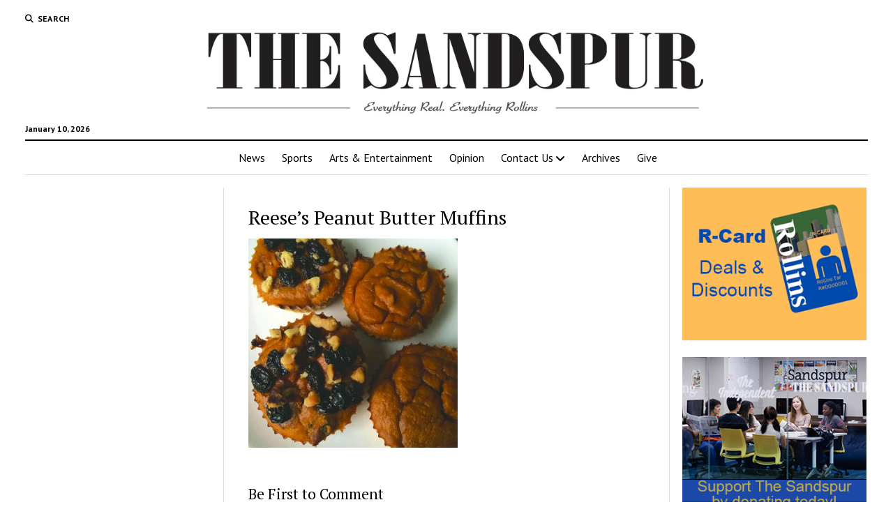

--- FILE ---
content_type: text/html; charset=UTF-8
request_url: https://www.thesandspur.org/reeses-peanut-butter-muffins/reeses-peanut-butter-muffins/
body_size: 50426
content:
<!DOCTYPE html>

<html lang="en-US">

<head>
	<meta name='robots' content='index, follow, max-image-preview:large, max-snippet:-1, max-video-preview:-1' />
	<style>img:is([sizes="auto" i], [sizes^="auto," i]) { contain-intrinsic-size: 3000px 1500px }</style>
	<meta charset="UTF-8" />
<meta name="viewport" content="width=device-width, initial-scale=1" />
<meta name="template" content="Mission News 1.64" />

	<!-- This site is optimized with the Yoast SEO plugin v26.7 - https://yoast.com/wordpress/plugins/seo/ -->
	<title>Reese&#039;s Peanut Butter Muffins - The Sandspur</title>
	<link rel="canonical" href="https://www.thesandspur.org/reeses-peanut-butter-muffins/reeses-peanut-butter-muffins/" />
	<meta property="og:locale" content="en_US" />
	<meta property="og:type" content="article" />
	<meta property="og:title" content="Reese&#039;s Peanut Butter Muffins - The Sandspur" />
	<meta property="og:url" content="https://www.thesandspur.org/reeses-peanut-butter-muffins/reeses-peanut-butter-muffins/" />
	<meta property="og:site_name" content="The Sandspur" />
	<meta property="og:image" content="https://www.thesandspur.org/reeses-peanut-butter-muffins/reeses-peanut-butter-muffins" />
	<meta property="og:image:width" content="800" />
	<meta property="og:image:height" content="800" />
	<meta property="og:image:type" content="image/jpeg" />
	<meta name="twitter:label1" content="Written by" />
	<meta name="twitter:data1" content="Anna Kjoller" />
	<script type="application/ld+json" class="yoast-schema-graph">{"@context":"https://schema.org","@graph":[{"@type":"WebPage","@id":"https://www.thesandspur.org/reeses-peanut-butter-muffins/reeses-peanut-butter-muffins/","url":"https://www.thesandspur.org/reeses-peanut-butter-muffins/reeses-peanut-butter-muffins/","name":"Reese's Peanut Butter Muffins - The Sandspur","isPartOf":{"@id":"https://www.thesandspur.org/#website"},"primaryImageOfPage":{"@id":"https://www.thesandspur.org/reeses-peanut-butter-muffins/reeses-peanut-butter-muffins/#primaryimage"},"image":{"@id":"https://www.thesandspur.org/reeses-peanut-butter-muffins/reeses-peanut-butter-muffins/#primaryimage"},"thumbnailUrl":"https://www.thesandspur.org/wp-content/uploads/2018/02/Reeses-Peanut-Butter-Muffins.jpg","datePublished":"2018-02-22T17:29:43+00:00","breadcrumb":{"@id":"https://www.thesandspur.org/reeses-peanut-butter-muffins/reeses-peanut-butter-muffins/#breadcrumb"},"inLanguage":"en-US","potentialAction":[{"@type":"ReadAction","target":["https://www.thesandspur.org/reeses-peanut-butter-muffins/reeses-peanut-butter-muffins/"]}]},{"@type":"ImageObject","inLanguage":"en-US","@id":"https://www.thesandspur.org/reeses-peanut-butter-muffins/reeses-peanut-butter-muffins/#primaryimage","url":"https://www.thesandspur.org/wp-content/uploads/2018/02/Reeses-Peanut-Butter-Muffins.jpg","contentUrl":"https://www.thesandspur.org/wp-content/uploads/2018/02/Reeses-Peanut-Butter-Muffins.jpg","width":800,"height":800},{"@type":"BreadcrumbList","@id":"https://www.thesandspur.org/reeses-peanut-butter-muffins/reeses-peanut-butter-muffins/#breadcrumb","itemListElement":[{"@type":"ListItem","position":1,"name":"Home","item":"https://www.thesandspur.org/"},{"@type":"ListItem","position":2,"name":"Reese’s peanut butter muffins","item":"https://www.thesandspur.org/reeses-peanut-butter-muffins/"},{"@type":"ListItem","position":3,"name":"Reese&#8217;s Peanut Butter Muffins"}]},{"@type":"WebSite","@id":"https://www.thesandspur.org/#website","url":"https://www.thesandspur.org/","name":"The Sandspur","description":"Everything Real. Everything Rollins","publisher":{"@id":"https://www.thesandspur.org/#organization"},"potentialAction":[{"@type":"SearchAction","target":{"@type":"EntryPoint","urlTemplate":"https://www.thesandspur.org/?s={search_term_string}"},"query-input":{"@type":"PropertyValueSpecification","valueRequired":true,"valueName":"search_term_string"}}],"inLanguage":"en-US"},{"@type":"Organization","@id":"https://www.thesandspur.org/#organization","name":"The Sandspur","url":"https://www.thesandspur.org/","logo":{"@type":"ImageObject","inLanguage":"en-US","@id":"https://www.thesandspur.org/#/schema/logo/image/","url":"https://www.thesandspur.org/wp-content/uploads/2018/08/cropped-THESANDSPUR-1-4.jpg","contentUrl":"https://www.thesandspur.org/wp-content/uploads/2018/08/cropped-THESANDSPUR-1-4.jpg","width":3072,"height":312,"caption":"The Sandspur"},"image":{"@id":"https://www.thesandspur.org/#/schema/logo/image/"}}]}</script>
	<!-- / Yoast SEO plugin. -->


<link rel='dns-prefetch' href='//stats.wp.com' />
<link rel='dns-prefetch' href='//fonts.googleapis.com' />
<link rel="alternate" type="application/rss+xml" title="The Sandspur &raquo; Feed" href="https://www.thesandspur.org/feed/" />
<link rel="alternate" type="application/rss+xml" title="The Sandspur &raquo; Comments Feed" href="https://www.thesandspur.org/comments/feed/" />
<link rel="alternate" type="text/calendar" title="The Sandspur &raquo; iCal Feed" href="https://www.thesandspur.org/events/?ical=1" />
<link rel="alternate" type="application/rss+xml" title="The Sandspur &raquo; Reese&#8217;s Peanut Butter Muffins Comments Feed" href="https://www.thesandspur.org/reeses-peanut-butter-muffins/reeses-peanut-butter-muffins/feed/" />
<script type="text/javascript">
/* <![CDATA[ */
window._wpemojiSettings = {"baseUrl":"https:\/\/s.w.org\/images\/core\/emoji\/16.0.1\/72x72\/","ext":".png","svgUrl":"https:\/\/s.w.org\/images\/core\/emoji\/16.0.1\/svg\/","svgExt":".svg","source":{"concatemoji":"https:\/\/www.thesandspur.org\/wp-includes\/js\/wp-emoji-release.min.js?ver=6.8.3"}};
/*! This file is auto-generated */
!function(s,n){var o,i,e;function c(e){try{var t={supportTests:e,timestamp:(new Date).valueOf()};sessionStorage.setItem(o,JSON.stringify(t))}catch(e){}}function p(e,t,n){e.clearRect(0,0,e.canvas.width,e.canvas.height),e.fillText(t,0,0);var t=new Uint32Array(e.getImageData(0,0,e.canvas.width,e.canvas.height).data),a=(e.clearRect(0,0,e.canvas.width,e.canvas.height),e.fillText(n,0,0),new Uint32Array(e.getImageData(0,0,e.canvas.width,e.canvas.height).data));return t.every(function(e,t){return e===a[t]})}function u(e,t){e.clearRect(0,0,e.canvas.width,e.canvas.height),e.fillText(t,0,0);for(var n=e.getImageData(16,16,1,1),a=0;a<n.data.length;a++)if(0!==n.data[a])return!1;return!0}function f(e,t,n,a){switch(t){case"flag":return n(e,"\ud83c\udff3\ufe0f\u200d\u26a7\ufe0f","\ud83c\udff3\ufe0f\u200b\u26a7\ufe0f")?!1:!n(e,"\ud83c\udde8\ud83c\uddf6","\ud83c\udde8\u200b\ud83c\uddf6")&&!n(e,"\ud83c\udff4\udb40\udc67\udb40\udc62\udb40\udc65\udb40\udc6e\udb40\udc67\udb40\udc7f","\ud83c\udff4\u200b\udb40\udc67\u200b\udb40\udc62\u200b\udb40\udc65\u200b\udb40\udc6e\u200b\udb40\udc67\u200b\udb40\udc7f");case"emoji":return!a(e,"\ud83e\udedf")}return!1}function g(e,t,n,a){var r="undefined"!=typeof WorkerGlobalScope&&self instanceof WorkerGlobalScope?new OffscreenCanvas(300,150):s.createElement("canvas"),o=r.getContext("2d",{willReadFrequently:!0}),i=(o.textBaseline="top",o.font="600 32px Arial",{});return e.forEach(function(e){i[e]=t(o,e,n,a)}),i}function t(e){var t=s.createElement("script");t.src=e,t.defer=!0,s.head.appendChild(t)}"undefined"!=typeof Promise&&(o="wpEmojiSettingsSupports",i=["flag","emoji"],n.supports={everything:!0,everythingExceptFlag:!0},e=new Promise(function(e){s.addEventListener("DOMContentLoaded",e,{once:!0})}),new Promise(function(t){var n=function(){try{var e=JSON.parse(sessionStorage.getItem(o));if("object"==typeof e&&"number"==typeof e.timestamp&&(new Date).valueOf()<e.timestamp+604800&&"object"==typeof e.supportTests)return e.supportTests}catch(e){}return null}();if(!n){if("undefined"!=typeof Worker&&"undefined"!=typeof OffscreenCanvas&&"undefined"!=typeof URL&&URL.createObjectURL&&"undefined"!=typeof Blob)try{var e="postMessage("+g.toString()+"("+[JSON.stringify(i),f.toString(),p.toString(),u.toString()].join(",")+"));",a=new Blob([e],{type:"text/javascript"}),r=new Worker(URL.createObjectURL(a),{name:"wpTestEmojiSupports"});return void(r.onmessage=function(e){c(n=e.data),r.terminate(),t(n)})}catch(e){}c(n=g(i,f,p,u))}t(n)}).then(function(e){for(var t in e)n.supports[t]=e[t],n.supports.everything=n.supports.everything&&n.supports[t],"flag"!==t&&(n.supports.everythingExceptFlag=n.supports.everythingExceptFlag&&n.supports[t]);n.supports.everythingExceptFlag=n.supports.everythingExceptFlag&&!n.supports.flag,n.DOMReady=!1,n.readyCallback=function(){n.DOMReady=!0}}).then(function(){return e}).then(function(){var e;n.supports.everything||(n.readyCallback(),(e=n.source||{}).concatemoji?t(e.concatemoji):e.wpemoji&&e.twemoji&&(t(e.twemoji),t(e.wpemoji)))}))}((window,document),window._wpemojiSettings);
/* ]]> */
</script>
<link rel='stylesheet' id='twb-open-sans-css' href='https://fonts.googleapis.com/css?family=Open+Sans%3A300%2C400%2C500%2C600%2C700%2C800&#038;display=swap&#038;ver=6.8.3' type='text/css' media='all' />
<link rel='stylesheet' id='twbbwg-global-css' href='https://www.thesandspur.org/wp-content/plugins/photo-gallery/booster/assets/css/global.css?ver=1.0.0' type='text/css' media='all' />
<link rel='stylesheet' id='pt-cv-public-style-css' href='https://www.thesandspur.org/wp-content/plugins/content-views-query-and-display-post-page/public/assets/css/cv.css?ver=4.2.1' type='text/css' media='all' />
<style id='wp-emoji-styles-inline-css' type='text/css'>

	img.wp-smiley, img.emoji {
		display: inline !important;
		border: none !important;
		box-shadow: none !important;
		height: 1em !important;
		width: 1em !important;
		margin: 0 0.07em !important;
		vertical-align: -0.1em !important;
		background: none !important;
		padding: 0 !important;
	}
</style>
<link rel='stylesheet' id='wp-block-library-css' href='https://www.thesandspur.org/wp-includes/css/dist/block-library/style.min.css?ver=6.8.3' type='text/css' media='all' />
<style id='classic-theme-styles-inline-css' type='text/css'>
/*! This file is auto-generated */
.wp-block-button__link{color:#fff;background-color:#32373c;border-radius:9999px;box-shadow:none;text-decoration:none;padding:calc(.667em + 2px) calc(1.333em + 2px);font-size:1.125em}.wp-block-file__button{background:#32373c;color:#fff;text-decoration:none}
</style>
<style id='co-authors-plus-coauthors-style-inline-css' type='text/css'>
.wp-block-co-authors-plus-coauthors.is-layout-flow [class*=wp-block-co-authors-plus]{display:inline}

</style>
<style id='co-authors-plus-avatar-style-inline-css' type='text/css'>
.wp-block-co-authors-plus-avatar :where(img){height:auto;max-width:100%;vertical-align:bottom}.wp-block-co-authors-plus-coauthors.is-layout-flow .wp-block-co-authors-plus-avatar :where(img){vertical-align:middle}.wp-block-co-authors-plus-avatar:is(.alignleft,.alignright){display:table}.wp-block-co-authors-plus-avatar.aligncenter{display:table;margin-inline:auto}

</style>
<style id='co-authors-plus-image-style-inline-css' type='text/css'>
.wp-block-co-authors-plus-image{margin-bottom:0}.wp-block-co-authors-plus-image :where(img){height:auto;max-width:100%;vertical-align:bottom}.wp-block-co-authors-plus-coauthors.is-layout-flow .wp-block-co-authors-plus-image :where(img){vertical-align:middle}.wp-block-co-authors-plus-image:is(.alignfull,.alignwide) :where(img){width:100%}.wp-block-co-authors-plus-image:is(.alignleft,.alignright){display:table}.wp-block-co-authors-plus-image.aligncenter{display:table;margin-inline:auto}

</style>
<style id='pdfemb-pdf-embedder-viewer-style-inline-css' type='text/css'>
.wp-block-pdfemb-pdf-embedder-viewer{max-width:none}

</style>
<link rel='stylesheet' id='mediaelement-css' href='https://www.thesandspur.org/wp-includes/js/mediaelement/mediaelementplayer-legacy.min.css?ver=4.2.17' type='text/css' media='all' />
<link rel='stylesheet' id='wp-mediaelement-css' href='https://www.thesandspur.org/wp-includes/js/mediaelement/wp-mediaelement.min.css?ver=6.8.3' type='text/css' media='all' />
<style id='jetpack-sharing-buttons-style-inline-css' type='text/css'>
.jetpack-sharing-buttons__services-list{display:flex;flex-direction:row;flex-wrap:wrap;gap:0;list-style-type:none;margin:5px;padding:0}.jetpack-sharing-buttons__services-list.has-small-icon-size{font-size:12px}.jetpack-sharing-buttons__services-list.has-normal-icon-size{font-size:16px}.jetpack-sharing-buttons__services-list.has-large-icon-size{font-size:24px}.jetpack-sharing-buttons__services-list.has-huge-icon-size{font-size:36px}@media print{.jetpack-sharing-buttons__services-list{display:none!important}}.editor-styles-wrapper .wp-block-jetpack-sharing-buttons{gap:0;padding-inline-start:0}ul.jetpack-sharing-buttons__services-list.has-background{padding:1.25em 2.375em}
</style>
<style id='global-styles-inline-css' type='text/css'>
:root{--wp--preset--aspect-ratio--square: 1;--wp--preset--aspect-ratio--4-3: 4/3;--wp--preset--aspect-ratio--3-4: 3/4;--wp--preset--aspect-ratio--3-2: 3/2;--wp--preset--aspect-ratio--2-3: 2/3;--wp--preset--aspect-ratio--16-9: 16/9;--wp--preset--aspect-ratio--9-16: 9/16;--wp--preset--color--black: #000000;--wp--preset--color--cyan-bluish-gray: #abb8c3;--wp--preset--color--white: #ffffff;--wp--preset--color--pale-pink: #f78da7;--wp--preset--color--vivid-red: #cf2e2e;--wp--preset--color--luminous-vivid-orange: #ff6900;--wp--preset--color--luminous-vivid-amber: #fcb900;--wp--preset--color--light-green-cyan: #7bdcb5;--wp--preset--color--vivid-green-cyan: #00d084;--wp--preset--color--pale-cyan-blue: #8ed1fc;--wp--preset--color--vivid-cyan-blue: #0693e3;--wp--preset--color--vivid-purple: #9b51e0;--wp--preset--gradient--vivid-cyan-blue-to-vivid-purple: linear-gradient(135deg,rgba(6,147,227,1) 0%,rgb(155,81,224) 100%);--wp--preset--gradient--light-green-cyan-to-vivid-green-cyan: linear-gradient(135deg,rgb(122,220,180) 0%,rgb(0,208,130) 100%);--wp--preset--gradient--luminous-vivid-amber-to-luminous-vivid-orange: linear-gradient(135deg,rgba(252,185,0,1) 0%,rgba(255,105,0,1) 100%);--wp--preset--gradient--luminous-vivid-orange-to-vivid-red: linear-gradient(135deg,rgba(255,105,0,1) 0%,rgb(207,46,46) 100%);--wp--preset--gradient--very-light-gray-to-cyan-bluish-gray: linear-gradient(135deg,rgb(238,238,238) 0%,rgb(169,184,195) 100%);--wp--preset--gradient--cool-to-warm-spectrum: linear-gradient(135deg,rgb(74,234,220) 0%,rgb(151,120,209) 20%,rgb(207,42,186) 40%,rgb(238,44,130) 60%,rgb(251,105,98) 80%,rgb(254,248,76) 100%);--wp--preset--gradient--blush-light-purple: linear-gradient(135deg,rgb(255,206,236) 0%,rgb(152,150,240) 100%);--wp--preset--gradient--blush-bordeaux: linear-gradient(135deg,rgb(254,205,165) 0%,rgb(254,45,45) 50%,rgb(107,0,62) 100%);--wp--preset--gradient--luminous-dusk: linear-gradient(135deg,rgb(255,203,112) 0%,rgb(199,81,192) 50%,rgb(65,88,208) 100%);--wp--preset--gradient--pale-ocean: linear-gradient(135deg,rgb(255,245,203) 0%,rgb(182,227,212) 50%,rgb(51,167,181) 100%);--wp--preset--gradient--electric-grass: linear-gradient(135deg,rgb(202,248,128) 0%,rgb(113,206,126) 100%);--wp--preset--gradient--midnight: linear-gradient(135deg,rgb(2,3,129) 0%,rgb(40,116,252) 100%);--wp--preset--font-size--small: 12px;--wp--preset--font-size--medium: 20px;--wp--preset--font-size--large: 21px;--wp--preset--font-size--x-large: 42px;--wp--preset--font-size--regular: 16px;--wp--preset--font-size--larger: 28px;--wp--preset--spacing--20: 0.44rem;--wp--preset--spacing--30: 0.67rem;--wp--preset--spacing--40: 1rem;--wp--preset--spacing--50: 1.5rem;--wp--preset--spacing--60: 2.25rem;--wp--preset--spacing--70: 3.38rem;--wp--preset--spacing--80: 5.06rem;--wp--preset--shadow--natural: 6px 6px 9px rgba(0, 0, 0, 0.2);--wp--preset--shadow--deep: 12px 12px 50px rgba(0, 0, 0, 0.4);--wp--preset--shadow--sharp: 6px 6px 0px rgba(0, 0, 0, 0.2);--wp--preset--shadow--outlined: 6px 6px 0px -3px rgba(255, 255, 255, 1), 6px 6px rgba(0, 0, 0, 1);--wp--preset--shadow--crisp: 6px 6px 0px rgba(0, 0, 0, 1);}:where(.is-layout-flex){gap: 0.5em;}:where(.is-layout-grid){gap: 0.5em;}body .is-layout-flex{display: flex;}.is-layout-flex{flex-wrap: wrap;align-items: center;}.is-layout-flex > :is(*, div){margin: 0;}body .is-layout-grid{display: grid;}.is-layout-grid > :is(*, div){margin: 0;}:where(.wp-block-columns.is-layout-flex){gap: 2em;}:where(.wp-block-columns.is-layout-grid){gap: 2em;}:where(.wp-block-post-template.is-layout-flex){gap: 1.25em;}:where(.wp-block-post-template.is-layout-grid){gap: 1.25em;}.has-black-color{color: var(--wp--preset--color--black) !important;}.has-cyan-bluish-gray-color{color: var(--wp--preset--color--cyan-bluish-gray) !important;}.has-white-color{color: var(--wp--preset--color--white) !important;}.has-pale-pink-color{color: var(--wp--preset--color--pale-pink) !important;}.has-vivid-red-color{color: var(--wp--preset--color--vivid-red) !important;}.has-luminous-vivid-orange-color{color: var(--wp--preset--color--luminous-vivid-orange) !important;}.has-luminous-vivid-amber-color{color: var(--wp--preset--color--luminous-vivid-amber) !important;}.has-light-green-cyan-color{color: var(--wp--preset--color--light-green-cyan) !important;}.has-vivid-green-cyan-color{color: var(--wp--preset--color--vivid-green-cyan) !important;}.has-pale-cyan-blue-color{color: var(--wp--preset--color--pale-cyan-blue) !important;}.has-vivid-cyan-blue-color{color: var(--wp--preset--color--vivid-cyan-blue) !important;}.has-vivid-purple-color{color: var(--wp--preset--color--vivid-purple) !important;}.has-black-background-color{background-color: var(--wp--preset--color--black) !important;}.has-cyan-bluish-gray-background-color{background-color: var(--wp--preset--color--cyan-bluish-gray) !important;}.has-white-background-color{background-color: var(--wp--preset--color--white) !important;}.has-pale-pink-background-color{background-color: var(--wp--preset--color--pale-pink) !important;}.has-vivid-red-background-color{background-color: var(--wp--preset--color--vivid-red) !important;}.has-luminous-vivid-orange-background-color{background-color: var(--wp--preset--color--luminous-vivid-orange) !important;}.has-luminous-vivid-amber-background-color{background-color: var(--wp--preset--color--luminous-vivid-amber) !important;}.has-light-green-cyan-background-color{background-color: var(--wp--preset--color--light-green-cyan) !important;}.has-vivid-green-cyan-background-color{background-color: var(--wp--preset--color--vivid-green-cyan) !important;}.has-pale-cyan-blue-background-color{background-color: var(--wp--preset--color--pale-cyan-blue) !important;}.has-vivid-cyan-blue-background-color{background-color: var(--wp--preset--color--vivid-cyan-blue) !important;}.has-vivid-purple-background-color{background-color: var(--wp--preset--color--vivid-purple) !important;}.has-black-border-color{border-color: var(--wp--preset--color--black) !important;}.has-cyan-bluish-gray-border-color{border-color: var(--wp--preset--color--cyan-bluish-gray) !important;}.has-white-border-color{border-color: var(--wp--preset--color--white) !important;}.has-pale-pink-border-color{border-color: var(--wp--preset--color--pale-pink) !important;}.has-vivid-red-border-color{border-color: var(--wp--preset--color--vivid-red) !important;}.has-luminous-vivid-orange-border-color{border-color: var(--wp--preset--color--luminous-vivid-orange) !important;}.has-luminous-vivid-amber-border-color{border-color: var(--wp--preset--color--luminous-vivid-amber) !important;}.has-light-green-cyan-border-color{border-color: var(--wp--preset--color--light-green-cyan) !important;}.has-vivid-green-cyan-border-color{border-color: var(--wp--preset--color--vivid-green-cyan) !important;}.has-pale-cyan-blue-border-color{border-color: var(--wp--preset--color--pale-cyan-blue) !important;}.has-vivid-cyan-blue-border-color{border-color: var(--wp--preset--color--vivid-cyan-blue) !important;}.has-vivid-purple-border-color{border-color: var(--wp--preset--color--vivid-purple) !important;}.has-vivid-cyan-blue-to-vivid-purple-gradient-background{background: var(--wp--preset--gradient--vivid-cyan-blue-to-vivid-purple) !important;}.has-light-green-cyan-to-vivid-green-cyan-gradient-background{background: var(--wp--preset--gradient--light-green-cyan-to-vivid-green-cyan) !important;}.has-luminous-vivid-amber-to-luminous-vivid-orange-gradient-background{background: var(--wp--preset--gradient--luminous-vivid-amber-to-luminous-vivid-orange) !important;}.has-luminous-vivid-orange-to-vivid-red-gradient-background{background: var(--wp--preset--gradient--luminous-vivid-orange-to-vivid-red) !important;}.has-very-light-gray-to-cyan-bluish-gray-gradient-background{background: var(--wp--preset--gradient--very-light-gray-to-cyan-bluish-gray) !important;}.has-cool-to-warm-spectrum-gradient-background{background: var(--wp--preset--gradient--cool-to-warm-spectrum) !important;}.has-blush-light-purple-gradient-background{background: var(--wp--preset--gradient--blush-light-purple) !important;}.has-blush-bordeaux-gradient-background{background: var(--wp--preset--gradient--blush-bordeaux) !important;}.has-luminous-dusk-gradient-background{background: var(--wp--preset--gradient--luminous-dusk) !important;}.has-pale-ocean-gradient-background{background: var(--wp--preset--gradient--pale-ocean) !important;}.has-electric-grass-gradient-background{background: var(--wp--preset--gradient--electric-grass) !important;}.has-midnight-gradient-background{background: var(--wp--preset--gradient--midnight) !important;}.has-small-font-size{font-size: var(--wp--preset--font-size--small) !important;}.has-medium-font-size{font-size: var(--wp--preset--font-size--medium) !important;}.has-large-font-size{font-size: var(--wp--preset--font-size--large) !important;}.has-x-large-font-size{font-size: var(--wp--preset--font-size--x-large) !important;}
:where(.wp-block-post-template.is-layout-flex){gap: 1.25em;}:where(.wp-block-post-template.is-layout-grid){gap: 1.25em;}
:where(.wp-block-columns.is-layout-flex){gap: 2em;}:where(.wp-block-columns.is-layout-grid){gap: 2em;}
:root :where(.wp-block-pullquote){font-size: 1.5em;line-height: 1.6;}
</style>
<link rel='stylesheet' id='dashicons-css' href='https://www.thesandspur.org/wp-includes/css/dashicons.min.css?ver=6.8.3' type='text/css' media='all' />
<link rel='stylesheet' id='catch-instagram-feed-gallery-widget-css' href='https://www.thesandspur.org/wp-content/plugins/catch-instagram-feed-gallery-widget/public/css/catch-instagram-feed-gallery-widget-public.css?ver=2.3.3' type='text/css' media='all' />
<link rel='stylesheet' id='bwg_fonts-css' href='https://www.thesandspur.org/wp-content/plugins/photo-gallery/css/bwg-fonts/fonts.css?ver=0.0.1' type='text/css' media='all' />
<link rel='stylesheet' id='sumoselect-css' href='https://www.thesandspur.org/wp-content/plugins/photo-gallery/css/sumoselect.min.css?ver=3.4.6' type='text/css' media='all' />
<link rel='stylesheet' id='mCustomScrollbar-css' href='https://www.thesandspur.org/wp-content/plugins/photo-gallery/css/jquery.mCustomScrollbar.min.css?ver=3.1.5' type='text/css' media='all' />
<link rel='stylesheet' id='bwg_googlefonts-css' href='https://fonts.googleapis.com/css?family=Ubuntu&#038;subset=greek,latin,greek-ext,vietnamese,cyrillic-ext,latin-ext,cyrillic' type='text/css' media='all' />
<link rel='stylesheet' id='bwg_frontend-css' href='https://www.thesandspur.org/wp-content/plugins/photo-gallery/css/styles.min.css?ver=1.8.35' type='text/css' media='all' />
<link rel='stylesheet' id='swiftype-facets-css' href='https://www.thesandspur.org/wp-content/plugins/swiftype-search/Search/../assets/facets.css?ver=6.8.3' type='text/css' media='all' />
<link rel='stylesheet' id='ct-mission-news-google-fonts-css' href='//fonts.googleapis.com/css?family=Abril+Fatface%7CPT+Sans%3A400%2C700%7CPT+Serif%3A400%2C400i%2C700%2C700i&#038;subset=latin%2Clatin-ext&#038;display=swap&#038;ver=6.8.3' type='text/css' media='all' />
<link rel='stylesheet' id='ct-mission-news-font-awesome-css' href='https://www.thesandspur.org/wp-content/themes/mission-news/assets/font-awesome/css/all.min.css?ver=6.8.3' type='text/css' media='all' />
<link rel='stylesheet' id='ct-mission-news-style-css' href='https://www.thesandspur.org/wp-content/themes/mission-news/style.css?ver=6.8.3' type='text/css' media='all' />
<style id='ct-mission-news-style-inline-css' type='text/css'>
.widget-area-below-header {text-align: right;}
</style>
<link rel='stylesheet' id='tablepress-default-css' href='https://www.thesandspur.org/wp-content/plugins/tablepress/css/build/default.css?ver=3.2.6' type='text/css' media='all' />
<link rel='stylesheet' id='swiftype-css' href='https://www.thesandspur.org/wp-content/plugins/swiftype-search/Search/../assets/autocomplete.css?ver=6.8.3' type='text/css' media='all' />
<script type="text/javascript" src="https://www.thesandspur.org/wp-includes/js/jquery/jquery.min.js?ver=3.7.1" id="jquery-core-js"></script>
<script type="text/javascript" src="https://www.thesandspur.org/wp-includes/js/jquery/jquery-migrate.min.js?ver=3.4.1" id="jquery-migrate-js"></script>
<script type="text/javascript" src="https://www.thesandspur.org/wp-content/plugins/photo-gallery/booster/assets/js/circle-progress.js?ver=1.2.2" id="twbbwg-circle-js"></script>
<script type="text/javascript" id="twbbwg-global-js-extra">
/* <![CDATA[ */
var twb = {"nonce":"d1bf37bcf7","ajax_url":"https:\/\/www.thesandspur.org\/wp-admin\/admin-ajax.php","plugin_url":"https:\/\/www.thesandspur.org\/wp-content\/plugins\/photo-gallery\/booster","href":"https:\/\/www.thesandspur.org\/wp-admin\/admin.php?page=twbbwg_photo-gallery"};
var twb = {"nonce":"d1bf37bcf7","ajax_url":"https:\/\/www.thesandspur.org\/wp-admin\/admin-ajax.php","plugin_url":"https:\/\/www.thesandspur.org\/wp-content\/plugins\/photo-gallery\/booster","href":"https:\/\/www.thesandspur.org\/wp-admin\/admin.php?page=twbbwg_photo-gallery"};
/* ]]> */
</script>
<script type="text/javascript" src="https://www.thesandspur.org/wp-content/plugins/photo-gallery/booster/assets/js/global.js?ver=1.0.0" id="twbbwg-global-js"></script>
<script type="text/javascript" src="https://www.thesandspur.org/wp-includes/js/tinymce/tinymce.min.js?ver=49110-20250317" id="wp-tinymce-root-js"></script>
<script type="text/javascript" src="https://www.thesandspur.org/wp-includes/js/tinymce/plugins/compat3x/plugin.min.js?ver=49110-20250317" id="wp-tinymce-js"></script>
<script type="text/javascript" src="https://www.thesandspur.org/wp-content/plugins/catch-instagram-feed-gallery-widget/public/js/catch-instagram-feed-gallery-widget-public.js?ver=2.3.3" id="catch-instagram-feed-gallery-widget-js"></script>
<script type="text/javascript" src="https://www.thesandspur.org/wp-content/plugins/photo-gallery/js/jquery.sumoselect.min.js?ver=3.4.6" id="sumoselect-js"></script>
<script type="text/javascript" src="https://www.thesandspur.org/wp-content/plugins/photo-gallery/js/tocca.min.js?ver=2.0.9" id="bwg_mobile-js"></script>
<script type="text/javascript" src="https://www.thesandspur.org/wp-content/plugins/photo-gallery/js/jquery.mCustomScrollbar.concat.min.js?ver=3.1.5" id="mCustomScrollbar-js"></script>
<script type="text/javascript" src="https://www.thesandspur.org/wp-content/plugins/photo-gallery/js/jquery.fullscreen.min.js?ver=0.6.0" id="jquery-fullscreen-js"></script>
<script type="text/javascript" id="bwg_frontend-js-extra">
/* <![CDATA[ */
var bwg_objectsL10n = {"bwg_field_required":"field is required.","bwg_mail_validation":"This is not a valid email address.","bwg_search_result":"There are no images matching your search.","bwg_select_tag":"Select Tag","bwg_order_by":"Order By","bwg_search":"Search","bwg_show_ecommerce":"Show Ecommerce","bwg_hide_ecommerce":"Hide Ecommerce","bwg_show_comments":"Show Comments","bwg_hide_comments":"Hide Comments","bwg_restore":"Restore","bwg_maximize":"Maximize","bwg_fullscreen":"Fullscreen","bwg_exit_fullscreen":"Exit Fullscreen","bwg_search_tag":"SEARCH...","bwg_tag_no_match":"No tags found","bwg_all_tags_selected":"All tags selected","bwg_tags_selected":"tags selected","play":"Play","pause":"Pause","is_pro":"","bwg_play":"Play","bwg_pause":"Pause","bwg_hide_info":"Hide info","bwg_show_info":"Show info","bwg_hide_rating":"Hide rating","bwg_show_rating":"Show rating","ok":"Ok","cancel":"Cancel","select_all":"Select all","lazy_load":"0","lazy_loader":"https:\/\/www.thesandspur.org\/wp-content\/plugins\/photo-gallery\/images\/ajax_loader.png","front_ajax":"0","bwg_tag_see_all":"see all tags","bwg_tag_see_less":"see less tags"};
/* ]]> */
</script>
<script type="text/javascript" src="https://www.thesandspur.org/wp-content/plugins/photo-gallery/js/scripts.min.js?ver=1.8.35" id="bwg_frontend-js"></script>
<script type="text/javascript" id="swiftype-js-extra">
/* <![CDATA[ */
var swiftypeParams = {"engineKey":"11Eh4FL22YgFVNp3DHFz"};
/* ]]> */
</script>
<script type="text/javascript" src="https://www.thesandspur.org/wp-content/plugins/swiftype-search/Search/../assets/install_swiftype.min.js?ver=6.8.3" id="swiftype-js"></script>
<link rel="https://api.w.org/" href="https://www.thesandspur.org/wp-json/" /><link rel="alternate" title="JSON" type="application/json" href="https://www.thesandspur.org/wp-json/wp/v2/media/17484" /><link rel="EditURI" type="application/rsd+xml" title="RSD" href="https://www.thesandspur.org/xmlrpc.php?rsd" />
<meta name="generator" content="WordPress 6.8.3" />
<link rel='shortlink' href='https://www.thesandspur.org/?p=17484' />
<link rel="alternate" title="oEmbed (JSON)" type="application/json+oembed" href="https://www.thesandspur.org/wp-json/oembed/1.0/embed?url=https%3A%2F%2Fwww.thesandspur.org%2Freeses-peanut-butter-muffins%2Freeses-peanut-butter-muffins%2F" />
<link rel="alternate" title="oEmbed (XML)" type="text/xml+oembed" href="https://www.thesandspur.org/wp-json/oembed/1.0/embed?url=https%3A%2F%2Fwww.thesandspur.org%2Freeses-peanut-butter-muffins%2Freeses-peanut-butter-muffins%2F&#038;format=xml" />
		<script type="text/javascript">
			var _statcounter = _statcounter || [];
			_statcounter.push({"tags": {"author": "akjoller@rollins.edu"}});
		</script>
		<meta name="tec-api-version" content="v1"><meta name="tec-api-origin" content="https://www.thesandspur.org"><link rel="alternate" href="https://www.thesandspur.org/wp-json/tribe/events/v1/" />	<style>img#wpstats{display:none}</style>
		<link rel="icon" href="https://www.thesandspur.org/wp-content/uploads/2018/08/cropped-SS-symbol-3-32x32.png" sizes="32x32" />
<link rel="icon" href="https://www.thesandspur.org/wp-content/uploads/2018/08/cropped-SS-symbol-3-192x192.png" sizes="192x192" />
<link rel="apple-touch-icon" href="https://www.thesandspur.org/wp-content/uploads/2018/08/cropped-SS-symbol-3-180x180.png" />
<meta name="msapplication-TileImage" content="https://www.thesandspur.org/wp-content/uploads/2018/08/cropped-SS-symbol-3-270x270.png" />
</head>

<body id="mission-news" class="attachment wp-singular attachment-template-default single single-attachment postid-17484 attachmentid-17484 attachment-jpeg wp-custom-logo wp-theme-mission-news tribe-no-js layout-rows">
<a class="skip-content" href="#main">Press &quot;Enter&quot; to skip to content</a>
<div id="overflow-container" class="overflow-container">
	<div id="max-width" class="max-width">
							<header class="site-header" id="site-header" role="banner">
				<div class="top-nav">
					<button id="search-toggle" class="search-toggle"><i class="fas fa-search"></i><span>Search</span></button>
<div id="search-form-popup" class="search-form-popup">
	<div class="inner">
		<div class="title">Search The Sandspur</div>
		<div class='search-form-container'>
    <form role="search" method="get" class="search-form" action="https://www.thesandspur.org">
        <input id="search-field" type="search" class="search-field" value="" name="s"
               title="Search" placeholder=" Search for..." />
        <input type="submit" class="search-submit" value='Search'/>
    </form>
</div>		<a id="close-search" class="close" href="#"><svg xmlns="http://www.w3.org/2000/svg" width="20" height="20" viewBox="0 0 20 20" version="1.1"><g stroke="none" stroke-width="1" fill="none" fill-rule="evenodd"><g transform="translate(-17.000000, -12.000000)" fill="#000000"><g transform="translate(17.000000, 12.000000)"><rect transform="translate(10.000000, 10.000000) rotate(45.000000) translate(-10.000000, -10.000000) " x="9" y="-2" width="2" height="24"/><rect transform="translate(10.000000, 10.000000) rotate(-45.000000) translate(-10.000000, -10.000000) " x="9" y="-2" width="2" height="24"/></g></g></g></svg></a>
	</div>
</div>
					<div id="menu-secondary-container" class="menu-secondary-container">
						<div id="menu-secondary" class="menu-container menu-secondary" role="navigation">
	</div>
					</div>
									</div>
				<div id="title-container" class="title-container"><div class='site-title has-date'><a href="https://www.thesandspur.org/" class="custom-logo-link" rel="home"><img width="3072" height="312" src="https://www.thesandspur.org/wp-content/uploads/2018/08/cropped-THESANDSPUR-1-4.jpg" class="custom-logo" alt="The Sandspur" decoding="async" fetchpriority="high" srcset="https://www.thesandspur.org/wp-content/uploads/2018/08/cropped-THESANDSPUR-1-4.jpg 3072w, https://www.thesandspur.org/wp-content/uploads/2018/08/cropped-THESANDSPUR-1-4-300x30.jpg 300w, https://www.thesandspur.org/wp-content/uploads/2018/08/cropped-THESANDSPUR-1-4-768x78.jpg 768w, https://www.thesandspur.org/wp-content/uploads/2018/08/cropped-THESANDSPUR-1-4-1024x104.jpg 1024w" sizes="(max-width: 3072px) 100vw, 3072px" /></a></div><p class="date">January 10, 2026</p>				</div>
				<button id="toggle-navigation" class="toggle-navigation" name="toggle-navigation" aria-expanded="false">
					<span class="screen-reader-text">open menu</span>
					<svg xmlns="http://www.w3.org/2000/svg" width="24" height="18" viewBox="0 0 24 18" version="1.1"><g stroke="none" stroke-width="1" fill="none" fill-rule="evenodd"><g transform="translate(-272.000000, -21.000000)" fill="#000000"><g transform="translate(266.000000, 12.000000)"><g transform="translate(6.000000, 9.000000)"><rect class="top-bar" x="0" y="0" width="24" height="2"/><rect class="middle-bar" x="0" y="8" width="24" height="2"/><rect class="bottom-bar" x="0" y="16" width="24" height="2"/></g></g></g></g></svg>				</button>
				<div id="menu-primary-container" class="menu-primary-container tier-1">
					<div class="dropdown-navigation"><a id="back-button" class="back-button" href="#"><i class="fas fa-angle-left"></i> Back</a><span class="label"></span></div>
<div id="menu-primary" class="menu-container menu-primary" role="navigation">
    <nav class="menu"><ul id="menu-primary-items" class="menu-primary-items"><li id="menu-item-6450" class="menu-item menu-item-type-taxonomy menu-item-object-category menu-item-6450"><a href="https://www.thesandspur.org/category/news/">News</a></li>
<li id="menu-item-6454" class="menu-item menu-item-type-taxonomy menu-item-object-category menu-item-6454"><a href="https://www.thesandspur.org/category/sports/">Sports</a></li>
<li id="menu-item-6444" class="menu-item menu-item-type-taxonomy menu-item-object-category menu-item-6444"><a href="https://www.thesandspur.org/category/a-e/">Arts &amp; Entertainment</a></li>
<li id="menu-item-6451" class="menu-item menu-item-type-taxonomy menu-item-object-category menu-item-6451"><a href="https://www.thesandspur.org/category/opinion/">Opinion</a></li>
<li id="menu-item-18133" class="menu-item menu-item-type-post_type menu-item-object-page menu-item-has-children menu-item-18133"><a href="https://www.thesandspur.org/contact-us-2/">Contact Us</a><button class="toggle-dropdown" aria-expanded="false" name="toggle-dropdown"><span class="screen-reader-text">open menu</span><i class="fas fa-angle-right"></i></button>
<ul class="sub-menu">
	<li id="menu-item-18499" class="menu-item menu-item-type-custom menu-item-object-custom menu-item-18499"><a href="https://app.flytedesk.com/v3/shop/the-sandspur-8b9a627f/">Ad Shop</a></li>
	<li id="menu-item-10583" class="menu-item menu-item-type-post_type menu-item-object-page menu-item-10583"><a href="https://www.thesandspur.org/advertise/">Advertise</a></li>
</ul>
</li>
<li id="menu-item-10589" class="menu-item menu-item-type-post_type menu-item-object-page menu-item-10589"><a href="https://www.thesandspur.org/archives/">Archives</a></li>
<li id="menu-item-23727" class="menu-item menu-item-type-custom menu-item-object-custom menu-item-23727"><a href="https://www.givecampus.com/campaigns/28488/donations/new">Give</a></li>
</ul></nav></div>
				</div>
			</header>
								<div class="content-container">
						<div class="layout-container">
								<section id="main" class="main" role="main">
						<aside id="above-main" class="widget-area widget-area-above-main active-1"  role="complementary">
		<section id="custom_html-4" class="widget_text widget widget_custom_html"><div class="textwidget custom-html-widget"></div></section>	</aside>

<div id="loop-container" class="loop-container">
    <div class="post-17484 attachment type-attachment status-inherit hentry entry">
		<article>
		<div class='post-header'>
			<h1 class='post-title'>Reese&#8217;s Peanut Butter Muffins</h1>
		</div>
		<div class="post-content">
			<p class="attachment"><a href='https://www.thesandspur.org/wp-content/uploads/2018/02/Reeses-Peanut-Butter-Muffins.jpg'><img decoding="async" width="300" height="300" src="https://www.thesandspur.org/wp-content/uploads/2018/02/Reeses-Peanut-Butter-Muffins-300x300.jpg" class="attachment-medium size-medium" alt="" srcset="https://www.thesandspur.org/wp-content/uploads/2018/02/Reeses-Peanut-Butter-Muffins-300x300.jpg 300w, https://www.thesandspur.org/wp-content/uploads/2018/02/Reeses-Peanut-Butter-Muffins-768x768.jpg 768w, https://www.thesandspur.org/wp-content/uploads/2018/02/Reeses-Peanut-Butter-Muffins-140x140.jpg 140w, https://www.thesandspur.org/wp-content/uploads/2018/02/Reeses-Peanut-Butter-Muffins-32x32.jpg 32w, https://www.thesandspur.org/wp-content/uploads/2018/02/Reeses-Peanut-Butter-Muffins-50x50.jpg 50w, https://www.thesandspur.org/wp-content/uploads/2018/02/Reeses-Peanut-Butter-Muffins-64x64.jpg 64w, https://www.thesandspur.org/wp-content/uploads/2018/02/Reeses-Peanut-Butter-Muffins-96x96.jpg 96w, https://www.thesandspur.org/wp-content/uploads/2018/02/Reeses-Peanut-Butter-Muffins-128x128.jpg 128w, https://www.thesandspur.org/wp-content/uploads/2018/02/Reeses-Peanut-Butter-Muffins.jpg 800w" sizes="(max-width: 300px) 100vw, 300px" /></a></p>
			<nav class="further-reading">
	<div class="previous">
		<span></span>
	</div>
	<div class="next">
		<span></span>
	</div>
</nav>		</div>
	</article>
		    <section id="comments" class="comments">
        <div class="comments-number">
            <h2>
                Be First to Comment            </h2>
        </div>
        <ol class="comment-list">
                    </ol>
                	<div id="respond" class="comment-respond">
		<h3 id="reply-title" class="comment-reply-title">Leave a Reply</h3><form action="https://www.thesandspur.org/wp-comments-post.php" method="post" id="commentform" class="comment-form"><p class="comment-notes"><span id="email-notes">Your email address will not be published.</span> <span class="required-field-message">Required fields are marked <span class="required">*</span></span></p><p class="comment-form-comment">
	            <label for="comment">Comment</label>
	            <textarea autocomplete="new-password"  required id="i4fbe0f52d"  name="i4fbe0f52d"   cols="45" rows="8" aria-required="true"></textarea><textarea id="comment" aria-label="hp-comment" aria-hidden="true" name="comment" autocomplete="new-password" style="padding:0 !important;clip:rect(1px, 1px, 1px, 1px) !important;position:absolute !important;white-space:nowrap !important;height:1px !important;width:1px !important;overflow:hidden !important;" tabindex="-1"></textarea><script data-noptimize>document.getElementById("comment").setAttribute( "id", "ac7ea09fa3bb1f78f99058a15acc6bff" );document.getElementById("i4fbe0f52d").setAttribute( "id", "comment" );</script>
	        </p><p class="comment-form-author">
	            <label for="author">Name (optional)</label>
	            <input id="author" name="author" type="text" placeholder="Jane Doe" value="" size="30"  />
	        </p>
<p class="comment-form-email">
	            <label for="email">Email (optional)</label>
	            <input id="email" name="email" type="email" placeholder="name@email.com" value="" size="30"  />
	        </p>
<p class="comment-form-url">
	            <label for="url">Website</label>
	            <input id="url" name="url" type="url" placeholder="http://google.com" value="" size="30" />
	            </p>
<p class="form-submit"><input name="submit" type="submit" id="submit" class="submit" value="Post Comment" /> <input type='hidden' name='comment_post_ID' value='17484' id='comment_post_ID' />
<input type='hidden' name='comment_parent' id='comment_parent' value='0' />
</p></form>	</div><!-- #respond -->
	    </section>
    </div></div>

</section> <!-- .main -->
	<aside class="sidebar sidebar-right" id="sidebar-right" role="complementary">
		<div class="inner">
			<section id="block-9" class="widget widget_block widget_media_image">
<figure class="wp-block-image size-full"><a href="https://www.thesandspur.org/rcard/"><img loading="lazy" decoding="async" width="300" height="250" src="https://www.thesandspur.org/wp-content/uploads/2024/02/RCard_Deals_Discounts_ad-1.png" alt="" class="wp-image-23819"/></a></figure>
</section><section id="block-11" class="widget widget_block widget_media_image">
<figure class="wp-block-image size-full"><a href="https://www.givecampus.com/campaigns/28488/donations/new"><img loading="lazy" decoding="async" width="300" height="250" src="https://www.thesandspur.org/wp-content/uploads/2024/02/support.png" alt="" class="wp-image-23820"/></a></figure>
</section><section id="block-12" class="widget widget_block widget_media_image">
<figure class="wp-block-image size-large is-resized"><a href="https://forms.office.com/Pages/ResponsePage.aspx?id=GtfouH2U3UGB3YQB3MUQB0cMFqoMCjVCpap8gGDz-vtUQURGTjBWMUFBTktKQTlZWEVRTjdETlFPQi4u"><img loading="lazy" decoding="async" width="1024" height="1024" src="https://www.thesandspur.org/wp-content/uploads/2024/11/Interested-in-being-published-in-The-Sandspur-1-1024x1024.png" alt="" class="wp-image-24700" style="width:300px;height:auto" srcset="https://www.thesandspur.org/wp-content/uploads/2024/11/Interested-in-being-published-in-The-Sandspur-1-1024x1024.png 1024w, https://www.thesandspur.org/wp-content/uploads/2024/11/Interested-in-being-published-in-The-Sandspur-1-300x300.png 300w, https://www.thesandspur.org/wp-content/uploads/2024/11/Interested-in-being-published-in-The-Sandspur-1-768x768.png 768w, https://www.thesandspur.org/wp-content/uploads/2024/11/Interested-in-being-published-in-The-Sandspur-1-45x45.png 45w, https://www.thesandspur.org/wp-content/uploads/2024/11/Interested-in-being-published-in-The-Sandspur-1.png 1080w" sizes="auto, (max-width: 1024px) 100vw, 1024px" /></a></figure>
</section>		</div>
	</aside>
</div><!-- layout-container -->
</div><!-- content-container -->

    <footer id="site-footer" class="site-footer" role="contentinfo">
                <div class="footer-title-container">
            <div class='site-title has-date'><a href="https://www.thesandspur.org/" class="custom-logo-link" rel="home"><img width="3072" height="312" src="https://www.thesandspur.org/wp-content/uploads/2018/08/cropped-THESANDSPUR-1-4.jpg" class="custom-logo" alt="The Sandspur" decoding="async" srcset="https://www.thesandspur.org/wp-content/uploads/2018/08/cropped-THESANDSPUR-1-4.jpg 3072w, https://www.thesandspur.org/wp-content/uploads/2018/08/cropped-THESANDSPUR-1-4-300x30.jpg 300w, https://www.thesandspur.org/wp-content/uploads/2018/08/cropped-THESANDSPUR-1-4-768x78.jpg 768w, https://www.thesandspur.org/wp-content/uploads/2018/08/cropped-THESANDSPUR-1-4-1024x104.jpg 1024w" sizes="(max-width: 3072px) 100vw, 3072px" /></a></div>                                </div>
        <div id="menu-footer-container" class="menu-footer-container">
            <div id="menu-footer" class="menu-container menu-footer" role="navigation">
	</div>
        </div>
        	<aside id="site-footer-widgets" class="widget-area widget-area-site-footer active-1" role="complementary">
		<section id="meta-2" class="widget widget_meta"><h2 class="widget-title">Meta</h2>
		<ul>
						<li><a rel="nofollow" href="https://www.thesandspur.org/wp-login.php">Log in</a></li>
			<li><a href="https://www.thesandspur.org/feed/">Entries feed</a></li>
			<li><a href="https://www.thesandspur.org/comments/feed/">Comments feed</a></li>

			<li><a href="https://wordpress.org/">WordPress.org</a></li>
		</ul>

		</section>	</aside>
        <div class="design-credit">
            <span>
                <a href="https://www.competethemes.com/mission-news/" rel="nofollow">Mission News Theme</a> by Compete Themes.            </span>
        </div>
            </footer>
</div><!-- .max-width -->
</div><!-- .overflow-container -->


<script type="speculationrules">
{"prefetch":[{"source":"document","where":{"and":[{"href_matches":"\/*"},{"not":{"href_matches":["\/wp-*.php","\/wp-admin\/*","\/wp-content\/uploads\/*","\/wp-content\/*","\/wp-content\/plugins\/*","\/wp-content\/themes\/mission-news\/*","\/*\\?(.+)"]}},{"not":{"selector_matches":"a[rel~=\"nofollow\"]"}},{"not":{"selector_matches":".no-prefetch, .no-prefetch a"}}]},"eagerness":"conservative"}]}
</script>
		<!-- Start of StatCounter Code -->
		<script>
			<!--
			var sc_project=9282108;
			var sc_security="6b55a3a0";
			var sc_invisible=1;
		</script>
        <script type="text/javascript" src="https://www.statcounter.com/counter/counter.js" async></script>
		<noscript><div class="statcounter"><a title="web analytics" href="https://statcounter.com/"><img class="statcounter" src="https://c.statcounter.com/9282108/0/6b55a3a0/1/" alt="web analytics" /></a></div></noscript>
		<!-- End of StatCounter Code -->
				<script>
		( function ( body ) {
			'use strict';
			body.className = body.className.replace( /\btribe-no-js\b/, 'tribe-js' );
		} )( document.body );
		</script>
		<script> /* <![CDATA[ */var tribe_l10n_datatables = {"aria":{"sort_ascending":": activate to sort column ascending","sort_descending":": activate to sort column descending"},"length_menu":"Show _MENU_ entries","empty_table":"No data available in table","info":"Showing _START_ to _END_ of _TOTAL_ entries","info_empty":"Showing 0 to 0 of 0 entries","info_filtered":"(filtered from _MAX_ total entries)","zero_records":"No matching records found","search":"Search:","all_selected_text":"All items on this page were selected. ","select_all_link":"Select all pages","clear_selection":"Clear Selection.","pagination":{"all":"All","next":"Next","previous":"Previous"},"select":{"rows":{"0":"","_":": Selected %d rows","1":": Selected 1 row"}},"datepicker":{"dayNames":["Sunday","Monday","Tuesday","Wednesday","Thursday","Friday","Saturday"],"dayNamesShort":["Sun","Mon","Tue","Wed","Thu","Fri","Sat"],"dayNamesMin":["S","M","T","W","T","F","S"],"monthNames":["January","February","March","April","May","June","July","August","September","October","November","December"],"monthNamesShort":["January","February","March","April","May","June","July","August","September","October","November","December"],"monthNamesMin":["Jan","Feb","Mar","Apr","May","Jun","Jul","Aug","Sep","Oct","Nov","Dec"],"nextText":"Next","prevText":"Prev","currentText":"Today","closeText":"Done","today":"Today","clear":"Clear"}};/* ]]> */ </script><script type="text/javascript" src="https://www.thesandspur.org/wp-content/plugins/the-events-calendar/common/build/js/user-agent.js?ver=da75d0bdea6dde3898df" id="tec-user-agent-js"></script>
<script type="text/javascript" id="pt-cv-content-views-script-js-extra">
/* <![CDATA[ */
var PT_CV_PUBLIC = {"_prefix":"pt-cv-","page_to_show":"5","_nonce":"7a5317e27d","is_admin":"","is_mobile":"","ajaxurl":"https:\/\/www.thesandspur.org\/wp-admin\/admin-ajax.php","lang":"","loading_image_src":"data:image\/gif;base64,R0lGODlhDwAPALMPAMrKygwMDJOTkz09PZWVla+vr3p6euTk5M7OzuXl5TMzMwAAAJmZmWZmZszMzP\/\/\/yH\/[base64]\/wyVlamTi3nSdgwFNdhEJgTJoNyoB9ISYoQmdjiZPcj7EYCAeCF1gEDo4Dz2eIAAAh+QQFCgAPACwCAAAADQANAAAEM\/DJBxiYeLKdX3IJZT1FU0iIg2RNKx3OkZVnZ98ToRD4MyiDnkAh6BkNC0MvsAj0kMpHBAAh+QQFCgAPACwGAAAACQAPAAAEMDC59KpFDll73HkAA2wVY5KgiK5b0RRoI6MuzG6EQqCDMlSGheEhUAgqgUUAFRySIgAh+QQFCgAPACwCAAIADQANAAAEM\/DJKZNLND\/[base64]"};
var PT_CV_PAGINATION = {"first":"\u00ab","prev":"\u2039","next":"\u203a","last":"\u00bb","goto_first":"Go to first page","goto_prev":"Go to previous page","goto_next":"Go to next page","goto_last":"Go to last page","current_page":"Current page is","goto_page":"Go to page"};
/* ]]> */
</script>
<script type="text/javascript" src="https://www.thesandspur.org/wp-content/plugins/content-views-query-and-display-post-page/public/assets/js/cv.js?ver=4.2.1" id="pt-cv-content-views-script-js"></script>
<script type="text/javascript" id="ct-mission-news-js-js-extra">
/* <![CDATA[ */
var mission_news_objectL10n = {"openMenu":"open menu","closeMenu":"close menu","openChildMenu":"open dropdown menu","closeChildMenu":"close dropdown menu"};
/* ]]> */
</script>
<script type="text/javascript" src="https://www.thesandspur.org/wp-content/themes/mission-news/js/build/production.min.js?ver=6.8.3" id="ct-mission-news-js-js"></script>
<script type="text/javascript" id="jetpack-stats-js-before">
/* <![CDATA[ */
_stq = window._stq || [];
_stq.push([ "view", {"v":"ext","blog":"63769203","post":"17484","tz":"-4","srv":"www.thesandspur.org","j":"1:15.4"} ]);
_stq.push([ "clickTrackerInit", "63769203", "17484" ]);
/* ]]> */
</script>
<script type="text/javascript" src="https://stats.wp.com/e-202602.js" id="jetpack-stats-js" defer="defer" data-wp-strategy="defer"></script>

</body>
</html>